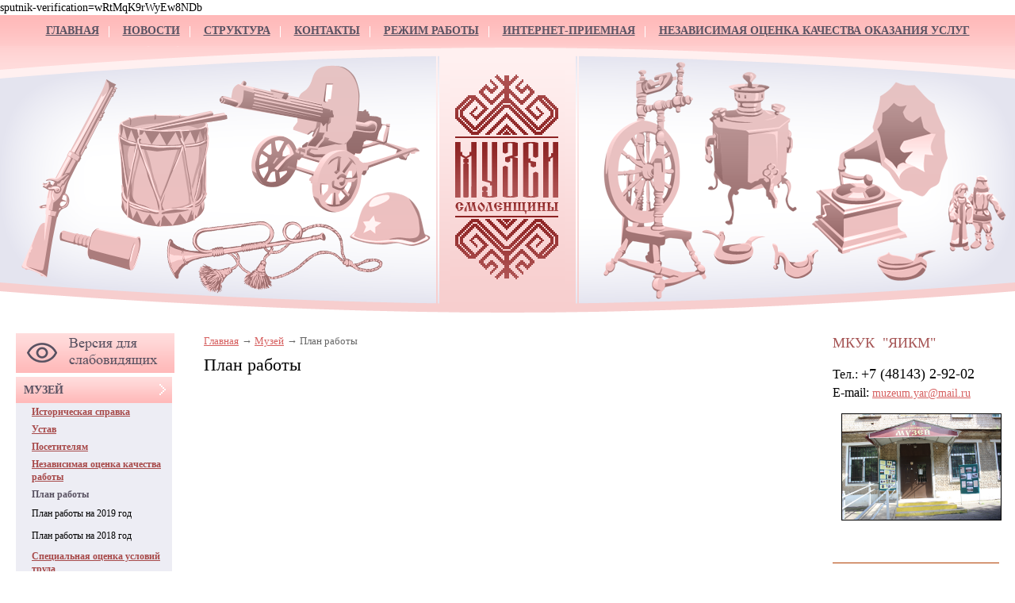

--- FILE ---
content_type: text/html;  charset=utf-8
request_url: http://yarcevo.museum67.ru/muzej-243/plan-raboty/?svSpace=2
body_size: 8243
content:
<!DOCTYPE html PUBLIC "-//W3C//DTD XHTML 1.1//EN" "http://www.w3.org/TR/xhtml11/DTD/xhtml11.dtd">
<html xmlns="http://www.w3.org/1999/xhtml" xml:lang="ru" >
    <head>
        <meta charset="utf-8"  content="text/html" />
        <title>Муниципальное бюджетное учреждение культуры «Ярцевский районный историко-краеведческий музей» - официальный сайт. План работы.  Музей.</title>
        <meta name="description" content=" Музей.. План работы. Муниципальное бюджетное учреждение культуры «Ярцевский районный историко-краеведческий музей» - официальный сайт" />
        <meta name="keywords" content="Муниципальное бюджетное учреждение культуры «Ярцевский районный историко-краеведческий музей» - официальный сайт, план работы" />
                sputnik-verification=wRtMqK9rWyEw8NDb
                        <link rel=”alternate” type=”application/rss+xml” title=”” href=”yarcevo.museum67.ru/files/rss/feed.rss” />
        <link rel="shortcut icon" href="/files/design/favicon-24.ico" type="image/png" />

                    <link rel="stylesheet" href="/skewer_build/libs/fancyBox/jquery.fancybox.css" type="text/css" media="screen, projection" />
                <link rel="stylesheet" href="/skewer_build/libs/datepicker/jquery.datepicker.css" type="text/css" media="screen, projection" />
                <link rel="stylesheet" href="/cache/css/default_default.css" type="text/css" media="screen, projection" />
        <!--[if IE 7 ]>        <link rel="stylesheet" href="/cache/css/default_ie-7.css" type="text/css" media="screen, projection" />
    <![endif]-->                            <script src="/skewer_build/libs/jquery/jquery.js" type="text/javascript" charset="utf-8"></script>
                <script src="/skewer_build/libs/fancyBox/jquery.mousewheel-3.0.6.pack.js" type="text/javascript" charset="utf-8"></script>
                <script src="/skewer_build/libs/fancyBox/jquery.fancybox.pack.js" type="text/javascript" charset="utf-8"></script>
                <script src="/skewer_build/libs/datepicker/jquery.datepicker.js" type="text/javascript" charset="utf-8"></script>
                <script src="/skewer_build/libs/datepicker/jquery.datepicker-ru.js" type="text/javascript" charset="utf-8"></script>
                <script src="/skewer_build/modules/Page/js/pageInit.js" type="text/javascript" charset="utf-8"></script>
                <script src="/skewer_build/modules/SpecMenu/js/SpecMenu.js" type="text/javascript" charset="utf-8"></script>
                <script src="/skewer_build/modules/EventsPicker/js/datepicker.js" type="text/javascript" charset="utf-8"></script>
                <script src="/skewer_build/modules/Poll/js/Poll.js" type="text/javascript" charset="utf-8"></script>
                <script src="/skewer_build/modules/Forms/js/formValidator.js" type="text/javascript" charset="utf-8"></script>
                <script src="/skewer_build/modules/Forms/js/jquery.validate.min.js" type="text/javascript" charset="utf-8"></script>
                <script src="/skewer_build/modules/Forms/js/message_ru.js" type="text/javascript" charset="utf-8"></script>
                <script src="/skewer_build/modules/Subscribe/js/Subscribe.js" type="text/javascript" charset="utf-8"></script>
                <script src="/skewer_build/modules/Menu/js/Menu.js" type="text/javascript" charset="utf-8"></script>
                <script src="/skewer_build/modules/Events/js/date.js" type="text/javascript" charset="utf-8"></script>
                <script src="/skewer_build/modules/Events/js/datepicker.js" type="text/javascript" charset="utf-8"></script>
    
        
    </head>
    <body sktag="page" class="" >
        <div class="l-container">
            <div class="container__page">
                <div class="container__content">
                    <div class="b-sppanel">
                        <div class="sppanel__wrap">
                            <div class="sppanel__item">
                                <div class="sppanel__title1">Размер шрифта:</div>
                                <a href="?svSize=1"><div class="sppanel__size1"></div></a>
                                <a href="?svSize=2"><div class="sppanel__size2"></div></a>
                                <a href="?svSize=3"><div class="sppanel__size3"></div></a>
                            </div>
                            <div class="sppanel__item">
                                <div class="sppanel__title1">Цвета сайта:</div>
                                <a href="?svColor=1"><div class="sppanel__color1"></div></a>
                                <a href="?svColor=2"><div class="sppanel__color2"></div></a>
                                <a href="?svColor=3"><div class="sppanel__color3"></div></a>
                            </div>
                            <div class="sppanel__item2">
                                <div class="sppanel__img"><a href="/?svNoimg=1"><span>Изображения:</span><ins></ins></a></div>
                                <div class="sppanel__prop">
                                    <span>Настройки:</span><ins></ins>
                                    <div class="sppanel__prop__wrap">
                                        <div class="sppanel__prop__item">
                                            <p><strong>Интервал между буквами (Кернинг):</strong></p>
                                            <p>
                                                <a href="?svSpace=1"><span class="sppanel__prop_space1 sppanel__prop_spaceon">Стандартный</span></a>
                                                <a href="?svSpace=2"><span class="sppanel__prop_space2">Средний</span></a>
                                                <a href="?svSpace=3"><span class="sppanel__prop_space3">Большой</span></a>
                                            </p>
                                        </div>
                                        <div class="sppanel__prop__item">
                                            <p><strong>Размер шрифта:</strong></p>
                                            <p>
                                                <a href="?svSize=1"><span class="sppanel__prop_size1 sppanel__prop_spaceon">14</span></a>
                                                <a href="?svSize=2"><span class="sppanel__prop_size2">20</span></a>
                                                <a href="?svSize=3"><span class="sppanel__prop_size3">28</span></a>
                                            </p>
                                        </div>
                                        <div class="sppanel__prop__item sppanel__prop__itemlast">
                                            <p><strong>Выбор цветовой схемы:</strong></p>
                                            <a href="?svColor=1"><div class="sppanel__prop__color1">Черным по белому</div></a>
                                            <a href="?svColor=3"><div class="sppanel__prop__color2">Белым по черному</div></a>
                                            <a href="?svColor=2"><div class="sppanel__prop__color3">Темно-синим по голубому</div></a>
                                        </div>
                                    </div>
                                </div>
                                <div class="sppanel__back"><a href="?cmd_version=set_full_version"><span>Обычная версия:</span><ins></ins></a></div>
                            </div>
                        </div>
                    </div>
                    <div class="b-pilot" sktag="page.head" sklayout="head">
                        <div class="b-logo " sktag="page.head.logo"><a href="/"><img src="/files/design/logo.png"></a>
                                                </div>
                        <div class="pilot__1 ">
                                                    </div>
                        <div class="pilot__2 ">
                                                    </div>                
                        <div class="pilot__3 ">
                                                    </div>
                        <div class="pilot__4 ">
                                                    </div>
                        <div class="pilot__5 ">
                                                    </div>          
                    </div>
                    <div class="b-header" sklayout="head">
    <div class="b-headsp">
        <div class="headsp__box1">
            <div class="headsp__logotext">Муниципальное бюджетное учреждение культуры «Ярцевский районный историко-краеведческий музей»</div>
            <div class="headsp__logotext2">Версия для слабовидящих</div>
            <div class="headsp__logotext3"></div>
        </div>
    </div>
    <div class="b-sevice" sktag="menu.top">
    <ul class="level-1" sktag="menu.top.level1">
                <li class="item-1"><span><a href="/"><ins></ins>Главная</a></span>
                </li>
                    <li class="item-1"><span><a href="/news/"><ins></ins>Новости</a></span>
                </li>
                    <li class="item-1"><span><a href="/struktura/"><ins></ins>Структура</a></span>
                </li>
                    <li class="item-1"><span><a href="/kontakty/"><ins></ins>Контакты</a></span>
                </li>
                    <li class="item-1"><span><a href="/rezhim-raboty/"><ins></ins>Режим работы</a></span>
                </li>
                    <li class="item-1"><span><a href="/priemnaya/"><ins></ins>Интернет-приемная</a></span>
                </li>
                    <li class="item-1 last"><span><a href="/nezavisimaya-ocenka-kachestva-ok/"><ins></ins>Независимая оценка качества оказания услуг</a></span>
                </li>
            </ul>
</div>

</div>

<div class="b-picture" sklayout="head" sktag="page.head"></div>

                    <div class="column  ">
                        <div class="column__center">
                            <div class="column__center-indent " sklayout="content">
                                <div class="b-path" sktag="menu.path">
    <ul>
            <li sktag="menu.path.a"><a href="/">Главная</a></li>
                            <li sktag="menu.path.a"><a href="/muzej-243/">Музей</a></li>
                                <li sktag="menu.path.item"><span>План работы</span></li>
                </ul>
</div>
<h1 sktag="editor.h1">План работы</h1>
                                
                                
                                
                            </div>
                        </div>

                                                <div class="column__left" sklayout="left">
                            <div class="column__left-indent">
                                                                                                            <div class="b-ssplink">
                                            <a href="?ssv">
                                                <img src="/files/3/button_light_pink.png">
                                            </a>
                                        </div>
                                                                                                    <div class="b-menu context" sktag="menu.left">
    <ul class="level-1" sktag="menu.left.level1">
                <li class="item-1 on-1"><span><a href="/muzej-243/"><ins></ins>Музей</a></span>
                    <ul class="level-2" sktag="menu.left.level2">
                                                    <li class="item-2"><a href="/muzej-243/istoricheskaya-spravka/">Историческая справка</a>
                                        </li>
                                                                    <li class="item-2"><a href="/muzej-243/ustav/">Устав</a>
                                        </li>
                                                                    <li class="item-2"><a href="/muzej-243/posetitelyam/">Посетителям</a>
                                        </li>
                                                                    <li class="item-2"><a href="/muzej-243/dokumenty/">Независимая оценка качества работы</a>
                                        </li>
                                                                    <li class="item-2 on-2"><a href="/muzej-243/plan-raboty/">План работы</a>
                                            <ul class="level-3" sktag="menu.left.level3">
                                                                    
                            <li class="item-3"><a href="/muzej-243/plan-raboty/plan-raboty-na-2019/">План работы на 2019 год</a></li>                    
                                                                                            
                            <li class="item-3"><a href="/muzej-243/plan-raboty/plan-raboty-2018-god/">План работы на  2018 год</a></li>                    
                                                                        </ul>                    
                                        </li>
                                                                    <li class="item-2"><a href="/muzej-243/specialnaya-ocenka-uslovij-truda/">Специальная оценка условий труда</a>
                                        </li>
                                            </ul>
                    </li>
                    <li class="item-1"><span><a href="/ekspoziciya/"><ins></ins>Экспозиция</a></span>
                </li>
                    <li class="item-1"><span><a href="/vystavki/"><ins></ins>Выставки</a></span>
                </li>
                    <li class="item-1"><span><a href="/fondy/"><ins></ins>Фонды</a></span>
                </li>
                    <li class="item-1"><span><a href="/uslugi/"><ins></ins>Услуги</a></span>
                </li>
                    <li class="item-1"><span><a href="/fotogalereya/"><ins></ins>Фотогалерея</a></span>
                </li>
                    <li class="item-1"><span><a href="/otzyvy/"><ins></ins>Книга отзывов</a></span>
                </li>
                    <li class="item-1"><span><a href="/uchetnaya-politika/"><ins></ins>Учетная политика</a></span>
                </li>
                    <li class="item-1"><span><a href="/prezentacii/"><ins></ins>Презентации</a></span>
                </li>
            </ul>
</div>
<div class="b-search" sktag="modules.search">
    <form method="GET" class="js-search" action="/search/">
        <button type="submit"></button>
        <div class="search_inputbox"><div><input value="" name="search_text" id="search_text" /></div></div>
    </form>
</div>
<div class="b-bannerleft" sklabel="bannerLeft">
    <p>
	<a href="http://www.admin-smolensk.ru/"><img alt="" src="/files/267/11.jpg" style="width: 200px; height: 59px;" /></a></p>
<p>
	<a href="http://kultura.admin-smolensk.ru/"><img alt="Департамент Смоленской области по культуре и туризму" src="/files/267/banner.jpg" style="width: 200px; height: 108px;" /></a></p>
<p>
	<a href="http://www.nasledie-smolensk.ru/" target="_blank"><img alt="Культурное наследие земли Смоленской" src="/files/78/nasled.png" style="width: 200px; height: 108px;" /></a></p>
<p>
	<a href="http://www.smolensk-museum.ru" target="_blank"><img alt="Администрация Смоленской области" src="/files/267/bezymyannyj.jpg" style="width: 139px; height: 108px; margin-top: 10px; margin-bottom: 10px;" /></a></p>
<p>
	<img alt="" src="/files/267/images.jpg" style="width: 130px; height: 80px;" />&nbsp; &nbsp;<img alt="" src="/files/267/lnjvxdvxtzc.jpg" style="width: 50px; height: 50px;" /></p>
<p>
	<span style="color:#0000ff;">http://</span><a href="http://bus.gov.ru/pub/independentRating/list"><span style="color:#0000ff;">bus.gov.ru/pub/independentRating/list</span></a></p>
<p>
	<span style="color:#0000ff;"><img alt="" src="/files/267/orig.png" style="width: 200px; height: 140px;" /></span></p>
<p>
	<span style="color:#0000ff;"><img alt="" src="/files/267/i-3.jpg" style="width: 200px; height: 173px; margin: 1px;" /></span></p>
<p align="center">
	<strong>КОРЬ: ПАМЯТКА ДЛЯ НАСЕЛЕНИЯ</strong></p>
<ul>
	<li>
		<strong>Корь</strong> &ndash; вирусная инфекция, для которой характерна очень высокая восприимчивость. Если человек не был привит от этой инфекции, то после контакта с больным заражение происходит практически в 100% случаев. Вирус кори отличается очень высокой летучестью.</li>
	<li>
		Период от контакта с больным корью и до проявления первых признаков болезни (инкубационный период) длится от 7 до 14 дней. <strong>В этот период больной становится источником заражения для окружающих!!!</strong></li>
	<li>
		Заболевание начинается с выраженной <strong>головной боли, слабости, повышения температуры до 40 градусов С</strong>. Чуть позднее к этим симптомам присоединяются <strong>насморк, кашель и практически полное отсутствие аппетита</strong>. Очень характерно для кори <strong>появление конъюнктивита</strong>, которое проявляется светобоязнью, слезотечением, резким покраснением глаз, а в последующем &ndash; появлением гнойного отделяемого. Эти симптомы продолжаются от 2 до 4 дней</li>
	<li>
		На 4-й день заболевания появляется <strong>сыпь</strong>, которая выглядит как мелкие красные пятнышки различных размеров со склонностью к слиянию. Сыпь возникает на лице и голове (особенно характерно ее появление за ушами) и распространяется по всему телу на протяжении 3-4 дней. Для кори очень характерно то, что сыпь оставляет после себя пигментацию (темные пятнышки, сохраняющиеся несколько дней), которая исчезает в той же последовательности, как появлялась сыпь.</li>
	<li>
		При заболевании корью могут возникать довольно серьезные осложнения: воспаление легких (пневмония), воспаление среднего уха (отит), энцефалит (воспаление мозга).</li>
	<li>
		После кори развивается стойкий пожизненный иммунитет. Все переболевшие корью становятся невосприимчивы к этой инфекции.</li>
	<li>
		Единственной надежной защитой от этого заболевания является <strong>вакцинация</strong> против кори, которая включена в Национальный календарь профилактических прививок.</li>
	<li>
		Лица (дети и взрослые) не привитые от кори, не болевшие и не имеющие сведений о прививках, в случаи возникновения заболевания в коллективе, (ДДУ, школа, ВУЗ и т.д.) в него не допускаются!!!</li>
</ul>
<p>
	<img alt="" src="/files/267/kor.jpg" style="width: 200px; height: 347px;" /></p>
<p>
	<img alt="" src="/files/267/18-maya-200x200_logo2x-1-.jpg" style="width: 150px; height: 150px; margin: 1px;" /></p>
<p>
	<img alt="" src="/files/267/18-maya-240x400-baner2x-2.jpg" style="width: 150px; height: 90px; margin: 1px;" /></p>
<p>
	&nbsp;</p>
<p>
	&nbsp;</p>

</div>
                            </div>
                        </div>
                                                                        <div class="column__right" sklayout="right">
                            <div class="column__right-indent">
                                <div class="b-bannerright" sklabel="bannerRight">
    <h2>
	МКУК&nbsp; &quot;ЯИКМ&quot;</h2>
<p>
	<span style="font-size:18px;"><span style="font-size:16px;">Тел.: </span>+7 (48143) 2-92-02</span><br />
	<span style="font-size:16px;">E-mail:</span> <a href="mailto:yarcevobassein@mail.ru">muzeum.yar@mail.ru</a></p>
<p>
	<img alt="" src="/files/267/img_4103.jpg" style="width: 200px; height: 133px; border-width: 1px; border-style: solid; margin: 1px 11px;" /></p>
<p>
	&nbsp;</p>
<hr color="#b13e00" size="1" />

</div>
<div class="b-bannerright" sklabel="bannerRight">
    <p style="margin: 0px; padding: 0px 0px 1em; font-size: 14px; font-family: Tahoma;">
	<a href="https://vmuzey.com/museum/mkuk-yarcevskiy-istoriko-kraevedcheskiy-muzey"><img alt="" src="/files/267/eb62553d995fe520c6ef06c15.png" style="width: 200px; height: 87px; border-width: 1px; border-style: solid; margin-top: 10px; margin-bottom: 10px; float: left;" /></a></p>
<div style="color: rgb(44, 45, 46); font-family: Arial, Tahoma, Verdana, sans-serif; font-size: 15px; text-align: center;">
	<span style="font-size: 14px;"><strong>Пушкинская карта</strong></span></div>

</div>
<div class="b-bannerright" sklabel="bannerRight">
    <p style="text-align: center;">
	<img alt="" src="/files/267/bokoovhqhwm.jpg" style="width: 200px; height: 190px; border-width: 11px; border-style: solid; margin: 11px 1px; float: left;" /><br />
	<span style="font-size:14px;"><span style="color:#b22222;"><strong>Уважаемые посетители!</strong></span></span></p>
<p style="text-align: center;">
	<span style="font-size:14px;">Просим вас оценить работу нашей организации, пройдя по ссылке:&nbsp;<a href="https://forms.mkrf.ru/e/2579/xTPLeBU7/?ap_orgcode=122829">https://forms.mkrf.ru/e/2579/xTPLeBU7/?ap_orgcode=122829</a></span></p>
<p style="text-align: center;">
	<span style="font-size:14px;">или по указаному QR-коду</span></p>

</div>
<div class="b-bannerright" sklabel="bannerRight">
    <p>
	<a href="https://kultura.admin-smolensk.ru/zemskij-rabotnik-kultury/.">https://kultura.admin-smolensk.ru/zemskij-rabotnik-kultury/.</a></p>
<p>
	<strong>Земский работник культуры</strong></p>

</div>
<div class="b-bannerright" sklabel="bannerRight">
    <p>
	&nbsp;</p>
<p>
	<a href="https://xn--80aabtwbbuhbiqdxddn.xn--p1ai/"><img alt="" src="/files/267/photo_2023-05-24_10-49-42.jpg" style="font-size: 14px; text-align: center; width: 200px; height: 134px; float: left;" /></a></p>

</div>
<div class="b-bannerright" sklabel="bannerRight">
    <p>
	<a href="/otzyvy/"><img alt="" src="/files/267/bezymyannyj1.jpg" style="width: 200px; height: 200px; margin-top: 10px; margin-bottom: 10px;" /></a></p>

</div>
<div class="b-bannerright" sklabel="bannerRight">
    <p style="text-align: center;">
	<span style="font-size:16px;"><span style="color:#b22222;"><strong>Объявление</strong></span></span></p>
<p style="text-align: center;">
	<span style="font-size:14px;"><span style="color:#000000;">В Ярцевском историко - краеведческом музее предусмотрено бесплатное посещение для лиц, </span></span></p>
<p style="text-align: center;">
	<span style="font-size:14px;"><span style="color:#000000;">сопровождающих организованные группы детей.</span></span></p>
<p style="text-align: center;">
	&nbsp;</p>

</div>
<div class="b-bannerright" sklabel="bannerRight">
    <p>
	<img alt="" src="/files/267/f9c57379cd365f3266f1e6c08.jpg" style="width: 200px; height: 200px; float: left;" /></p>

</div>
<div class="b-bannerright" sklabel="bannerRight">
    <p>
	<a href="https://дом-госуслуги.рф/"><img alt="" src="/files/267/250x250.jpg" style="width: 250px; height: 250px;" /></a></p>

</div>

                            </div>
                        </div>
                                                <div class="column__center-bg">
                            <div class="column__center-inside"></div>
                        </div>
                                                <div class="column__left-bg">
                            <div class="column__left-inside"></div>
                        </div>
                                                                        <div class="column__right-bg">
                            <div class="column__right-inside"></div>
                        </div>
                                            </div>
                    <div class="l-footerbox" sktag="page.footer">
                        <div class="footerbox__wrapper">
                            
                            <div class="l-grid">
                                <div class="grid__item1">
                                                                        <p>
	<ya-tr-span data-index="147-0" data-translation="© Муниципальное казенное учреждение культуры «Ярцевский историко-краеведческий музей», 2026" data-type="trSpan" data-value="© Муниципальное казенное учреждение культуры «Ярцевский историко-краеведческий музей», 2026"><font style="vertical-align: inherit;"><font style="vertical-align: inherit;">&copy; Муниципальное казенное учреждение культуры &laquo;Ярцевский историко-краеведческий музей&raquo;, [Год]</font></font></ya-tr-span>&nbsp; &nbsp; &nbsp; &nbsp; &nbsp; &nbsp; &nbsp; &nbsp; &nbsp; &nbsp; &nbsp; &nbsp; &nbsp; &nbsp; &nbsp; &nbsp; &nbsp; &nbsp; &nbsp; &nbsp; &nbsp; &nbsp; &nbsp; &nbsp; &nbsp; &nbsp; &nbsp; &nbsp; &nbsp; &nbsp; &nbsp; &nbsp; &nbsp; &nbsp; &nbsp; &nbsp; &nbsp; &nbsp; &nbsp; &nbsp; &nbsp; &nbsp; &nbsp; &nbsp; &nbsp; &nbsp; &nbsp; &nbsp; &nbsp; &nbsp; &nbsp; &nbsp; &nbsp; &nbsp; &nbsp; &nbsp; &nbsp; &nbsp; &nbsp; &nbsp; &nbsp; &nbsp; &nbsp; &nbsp; &nbsp; &nbsp; &nbsp; &nbsp; &nbsp; &nbsp; &nbsp; &nbsp;&nbsp;</p>
<p>
	&nbsp;</p>
<p>
	&nbsp;</p>
<p>
	&nbsp;</p>
<p>
	&nbsp;</p>
<p>
	&nbsp;</p>
<p>
	&nbsp;</p>
<p>
	&nbsp;</p>
<p>
	&nbsp;</p>
<p>
	&nbsp;</p>
<p>
	&nbsp;</p>
<p>
	&nbsp;</p>
<p>
	&nbsp;</p>
<p>
	&nbsp;</p>
<p>
	&nbsp;</p>
<p>
	&nbsp;</p>
<p>
	&nbsp;</p>
<p>
	&nbsp;</p>
<p>
	&nbsp;</p>
<p>
	&nbsp;</p>
<p>
	&nbsp;</p>
<p>
	&nbsp;</p>
<p>
	&nbsp;</p>
<p>
	&nbsp;</p>
<p>
	&nbsp;</p>
<p>
	&nbsp;</p>
<p>
	&nbsp;</p>
<p>
	&nbsp;</p>
<p>
	&nbsp;</p>
<p>
	&nbsp;</p>
<p>
	&nbsp;</p>
<p>
	&nbsp;</p>
<p>
	&nbsp;</p>
<p>
	&nbsp;</p>
<p>
	&nbsp;</p>
<p>
	&nbsp;</p>
<p>
	&nbsp;</p>
<p>
	&nbsp;</p>
<p>
	&nbsp;</p>
<p>
	&nbsp;</p>
<p>
	&nbsp;</p>
<p>
	&nbsp;</p>
<p>
	&nbsp;</p>
<p>
	&nbsp;</p>
<p>
	&nbsp;</p>
<p>
	&nbsp;</p>
<p>
	&nbsp;</p>
<p>
	&nbsp;</p>
<p>
	&nbsp;</p>
<p>
	&nbsp;</p>
<p>
	&nbsp;</p>
<p>
	&nbsp;</p>
<p>
	&nbsp;</p>
<p>
	&nbsp;</p>
<p>
	&nbsp;</p>
<p>
	&nbsp;</p>
<p>
	&nbsp;</p>
<p>
	&nbsp;</p>
<p>
	&nbsp;</p>
<p>
	&nbsp;</p>
<p>
	&nbsp;</p>
<p>
	&nbsp;</p>
<p>
	&nbsp;</p>
<p>
	&nbsp;</p>
<p>
	&nbsp;</p>
<p>
	&nbsp;</p>
<p>
	&nbsp;</p>
<p>
	&nbsp;</p>
<p>
	&nbsp;</p>
<p>
	&nbsp;</p>
<p>
	&nbsp;</p>
<p>
	&nbsp;</p>
<p>
	&nbsp;</p>
<p>
	<meta content="ba92ea3efb15a296a42b12c894a5a5cb" name="proculture-verification" />
</p>

                                    <p>
	Web-canape &mdash; <a href="http://www.web-canape.ru/">создание сайтов</a> и <a href="http://www.web-canape.ru/seo/">продвижение</a></p>
                                </div>
                                <div class="grid__item2">
                                                                        <div class="b-counter">
                                        <noindex><!-- Yandex.Metrika counter -->
<script type="text/javascript" >
   (function(m,e,t,r,i,k,a){m[i]=m[i]||function(){(m[i].a=m[i].a||[]).push(arguments)};
   m[i].l=1*new Date();
   for (var j = 0; j < document.scripts.length; j++) {if (document.scripts[j].src === r) { return; }}
   k=e.createElement(t),a=e.getElementsByTagName(t)[0],k.async=1,k.src=r,a.parentNode.insertBefore(k,a)})
   (window, document, "script", "https://mc.yandex.ru/metrika/tag.js", "ym");

   ym(102139661, "init", {
        clickmap:true,
        trackLinks:true,
        accurateTrackBounce:true
   });
</script>
<noscript><div><img src="https://mc.yandex.ru/watch/102139661" style="position:absolute; left:-9999px;" alt="" /></div></noscript>
<!-- /Yandex.Metrika counter --></noindex>
                                    </div>
                                </div>
                                <div class="grid__item3">
                                                                        <p style="text-align: right;">
            <a href="/" class=""><ins></ins>Главная</a> |            <a href="/sitemap/" class=""><ins></ins>Карта сайта</a> |            <a href="/priemnaya/" class=""><ins></ins>Интернет-приемная</a>    </p>
                                    <p style="text-align: right;">
	<ya-tr-span data-index="58-0" data-translation="Адрес: 215800, Смоленская область, г." data-type="trSpan" data-value="Адрес: 215800, Смоленская область, г."><font style="vertical-align: inherit;"><font style="vertical-align: inherit;">Адрес: 215800, Смоленская область, г.&nbsp;</font></font></ya-tr-span><ya-tr-span data-index="59-0" data-translation="Ярцево, ул." data-type="trSpan" data-value="Ярцево, ул."><font style="vertical-align: inherit;"><font style="vertical-align: inherit;">Ярцево, ул.</font></font></ya-tr-span><ya-tr-span data-index="60-0" data-translation="М." data-type="trSpan" data-value="М."><font style="vertical-align: inherit;"><font style="vertical-align: inherit;">М.</font></font></ya-tr-span><ya-tr-span data-index="61-0" data-translation="Горького, д." data-type="trSpan" data-value="Горького, д."><font style="vertical-align: inherit;"><font style="vertical-align: inherit;">Горького, д.</font></font></ya-tr-span><ya-tr-span data-index="40-4" data-translation="11/1" data-type="trSpan" data-value="11/1"><font style="vertical-align: inherit;"><font style="vertical-align: inherit;">11/1</font></font></ya-tr-span><br />
	<ya-tr-span data-index="62-0" data-translation="Телефон: +7 (48143)2-92-02" data-type="trSpan" data-value="Телефон: +7 (48143)2-92-02"><font style="vertical-align: inherit;"><font style="vertical-align: inherit;">Телефон: +7 (48143)2-92-02</font></font></ya-tr-span><br />
	<ya-tr-span data-index="63-0" data-translation="Электронная почта: " data-type="trSpan" data-value="E-mail: "><font style="vertical-align: inherit;"><font style="vertical-align: inherit;">Электронная почта:</font></font></ya-tr-span><a href="mailto:yarcevobassein@mail.ru"><ya-tr-span data-index="64-0" data-translation="muzeum.yar@mail.ru" data-type="trSpan" data-value="muzeum.yar@mail.ru"><font style="vertical-align: inherit;"><font style="vertical-align: inherit;">muzeum.yar@mail.ru</font></font></ya-tr-span></a></p>
<p style="text-align: right;">
	&nbsp;</p>

                                </div>
                                <div class="grid__item4">
                                                                    </div>
                            </div>
                            
                        </div>
                        <div class="footerbox__left"></div>
                        <div class="footerbox__right"></div>
                    </div>
                </div>
            </div>
            <div class="container__opera">
                <div class="container__field">
                    <div class="container__wrapper">
                        <div class="container__left"></div>
                        <div class="container__right"></div>
                    </div>
                </div>
            </div>
        </div>
    </body>
</html>



--- FILE ---
content_type: text/css
request_url: http://yarcevo.museum67.ru/cache/css/default_default.css
body_size: 41609
content:

html, body {
    height: 100%;
}
body {
    color: #000;
    font-family: Tahoma;
    font-size: 14px;
    line-height: 1.4;
    margin: 0;
    position: relative;
    z-index: 0;
}
h1 {
    margin: 0 0 0.5em 0;
    font-family: Tahoma;
    font-size: 22px;
    font-style: normal;
    font-weight: normal;
    text-decoration: none;
    color: #000000;
}
h2 {
    color: #a65555;
    font-family: Tahoma;
    font-size: 18px;
    font-style: normal;
    font-weight: normal;
    margin: 0 0 0.5em;
    text-decoration: none;
}
h3 {
    color: #000;
    font-family: Tahoma;
    font-size: 16px;
    font-style: normal;
    font-weight: normal;
    margin: 0 0 0.5em;
    text-decoration: none;
}
a {
    color: #d66060;
}
a:visited {
    color: #d66060;
}
a:hover, a:active {
    color: #d66060;
}
img {
    border: 0 none;
}
.g-clear {
    clear: both;
}
.g-body_print {
    background: #fff; 
}
.g-ramaborder:hover {
    margin: -1px;
    border: 1px red dashed;
}
/*------------------------*/
.container__field, .container__page, .l-container {
    min-width: 980px;
    width: 100%;
}
.l-container {
    overflow: hidden;
    position: absolute;
    background: url("") repeat-y scroll 50% 0 #cbcbd5;
}
.container__field, .container__page {
    left: 50%;
    max-width: 1280px;
    position: relative;
    top: 0;
}
.container__page {
    z-index: 1;
}
.container__wrapper, .container__content {
    left: -50%;
    position: relative;
    width: 100%;
}
.container__content {
    background-color: #fff;
}
.container__opera {
    left: 0;
    overflow: hidden;
    top: 0;
    width: 100%;
}
.container__right, .container__left, .container__wrapper, .container__field, .container__opera {
    height: 100%;
    position: absolute;
}
.container__right, .container__left {
    width: 1000px;
}
.container__left {
    top: 0;
    bottom: 0;
    background: url("/files/design/left.png") repeat-y scroll 100% 0 transparent;
    left: -1000px;
    height: auto;
}
.container__right {
    top: 0;
    bottom: 0;
    background: url("/files/design/right.png") repeat-y scroll 0 0 transparent;
    margin-left: 100%;
    height: auto;
}
    /*------------------------*/
    .l-container_footer {
        margin-top: -80px;
        min-height: 0;
        z-index: 10;
    }
    .l-container_footer .container__page {
        padding-bottom: 0;
    }
    .l-container_footer .container__content {
        background: none repeat scroll 0 0 #A1A1A1;
        color: #D5D2CA;
        height: 80px;
    }
/*------------------------*/
.l-footerbox {
    position: relative;
}
.l-footerbox .footerbox__wrapper {
    padding-top: 3px;
    background: #f7d0d0 url("") left top scroll repeat-x;
    z-index: 1;
}
.l-footerbox .footerbox__left {
    background: transparent url("") right top repeat-x ;
    width: 100%;
    position: absolute;
    top: 0;
    bottom: 0;
    left: -100%;
    z-index: 0;
}
.l-footerbox .footerbox__right {
    background: transparent url("") left top repeat-x;
    width: 100%;
    position: absolute;
    top: 0;
    bottom: 0;
    right: -100%;
    z-index: 0;
}
    /*------------------------*/
    .l-footerbox__print .footerbox__wrapper {
        background: none;
    }
/*------------------------*/
.l-grid {
    width: 100%;
    height: 110px;
    position: relative;
    color: #000000;
    font-size: 11px;
}
.l-grid a {
    color: #aa4d4d;
}
.l-grid .grid__item1 {
    position: absolute;
    left: 21px;
    top: 3px;
    width: 370px;
    height: 64px;
}

.l-grid .grid__item2 {
    position: absolute;
    left: 400px;
    top: 20px;
    width: 280px;
    height: 64px;
}

.l-grid .grid__item3 {
    position: absolute;
    right: 13px;
    top: 3px;
    width: 233px;
    height: 64px;
}

.l-grid .grid__item4 {
    position: absolute;
    left: 683px;
    top: 20px;
    width: 220px;
    height: 64px;
}
    
    /*------------------------*/
    body.l-grid {
        color: #000000;
        background-color: #f7d0d0;
        font-size: 11px;
    }
    body.l-grid a {
        color: #aa4d4d;
    }
/*------------------------*/
.b-counter {
    position: relative;
    width: 100%;
    min-height: 10px;
}
.b-counter:after {
    content: "";
    clear: both;
    display: block;
    font-size: 0;
}
.b-counter .counter__item {
    margin-right: 5px;
    margin-bottom: 10px;
    float: left;
    display: block;
}
.b-counter .counter__item * {
    margin: 0;
    padding: 0;
}
/*------------------------*/
.b-input {
    padding: 0 6px 0 0;
}
.b-input input {
    font-family: tahoma;
    left: 6px;
    margin-left: -6px;
    position: relative;
    width: 100%;
}
/*------------------------*/
.b-search {
    padding-bottom: 1.5em;
}
.b-search input {
    padding: 0;
    vertical-align: middle;
    border: 1px solid #c0c0c0;
    color: #515151;
    width: 100%;
    height: 18px;
}
.b-search button {
    margin: 0;
    margin-left: 10px;
    padding: 0;
    border: 0;
    float: right;
    background: url(/files/design/sea.png) 0 0 no-repeat;
    width: 34px;
    height: 20px;
    cursor: pointer;
}
.b-search .search_inputbox {
    overflow: hidden;
}
.b-search .search_inputbox div {
    margin-right: 2px; 
}
.b-search_page {
    padding: 0;
}
.b-search_page input {
    font-size: 1.21em;
}
    /*------------------------*/
    .b-search_big input {
        width: 250px;
    }
    .b-search_big button {
        float: left;
    }
/*------------------------*/
.b-tape {
    position: relative;
    width: 100%;
}
.b-tape p, .b-tape h3 {
    font-weight: normal;
    margin: 0;
}
.b-tape h3 {
    font-size: 0.86em;
    font-weight: bold;
    margin-bottom: 0.6em;
}
.b-tape p {
    font-size: 0.79em;
}
/*------------------------*/
.b-banner {
    margin: 0 auto;
    overflow: hidden;
    position: relative;
    text-align: center;
    width: 100%;
}
.b-banner img {
    border: 0 none;
    vertical-align: top;
}
.b-banner .banner__item {
    position: absolute;
    top: 0;
    left: 0;
    right: 0;
    text-align: left;
}
.b-banner .banner__text1 {
    width: 200px;
    height: 100px;
    position: absolute;
    top: 20px;
    left: 30px;
    z-index: 10;
}
.b-banner .banner__text2 {
    width: 200px;
    height: 100px;
    position: absolute;
    top: 140px;
    left: 30px;
    z-index: 10;
}
.b-banner .banner__text3 {
    width: 200px;
    height: 100px;
    position: absolute;
    top: 20px;
    right: 30px;
    z-index: 10;
}
.b-banner .banner__text4 {
    width: 200px;
    height: 100px;
    position: absolute;
    top: 140px;
    right: 30px;
    z-index: 10;
}
/*------------------------*/
.b-header {
    position: relative;
}
.b-header p {
    margin: 0;
}
/*------------------------*/
.b-upper-logo {
    position: absolute;
    top: 10px;
    left: 30px;
    z-index: 5;
}
/*------------------------*/







/*---------------2-ый уровень--------------------*/




.b-sevice {
    padding: 0 0 0 0;
    background: #979ba2 url("/files/design/up.png") repeat-x scroll  ;
    z-index: 1;
    text-align: center;
    font-size: 0;
}
.b-sevice:after,
.b-sevice ul:after {
    clear: both;
    content: "";
    display: block;
}
.b-sevice ul {
    margin: 0;
    padding: 0;
    list-style: none;
    display: inline-block;
    font-size: [page.size];
}
.b-sevice li { 
    margin: 0;
    padding: 10px 15px 10px 15px;
    display: block;
    float: left;
    position: relative;
    background: transparent url("") repeat-x scroll left bottom; 
}
.b-sevice a:link,
.b-sevice a:active,
.b-sevice a:visited,
.b-sevice a:hover {
    font-family: Tahoma;
    font-size: 14px;
    font-weight: bold;
    font-style: normal;
    text-decoration: underline;
    text-transform: uppercase;
    color: #595262;
}
.b-sevice ins {
    background: url("/files/design/raz.png") no-repeat scroll 50% 50% transparent;
    height: 15px;
    width: 1px;
    overflow: hidden;
    position: absolute;
    right: 2px;
    top: 13px;
}
.b-sevice li.on-1 { 
    padding: 10px 15px 10px 15px;
    background: transparent url("") repeat-x scroll left bottom; 
}
.b-sevice .on-1 a, 
.b-sevice .on-1 a:visited, 
.b-sevice .on-1 a:hover, 
.b-sevice .on-1 a:active {
    font-family: Tahoma;
    font-size: 14px;
    font-weight: bold;
    font-style: normal;
    text-decoration: none;
    text-transform: uppercase;
    color: #ae5252;
}
.b-sevice .on-1 ins {
    background: url("/files/design/raz.png") no-repeat scroll 50% 50% transparent;
    height: 15px;
    width: 1px;
    overflow: hidden;
    position: absolute;
    right: 2px;
    top: 13px;
}
.b-sevice .last ins {
    display: none;
}
.b-sevice ul ul {
    display: none;
    position: absolute;
    top: 100%;
    left: 0;
    z-index: 35;
    width: 170px;
    overflow: hidden;
}
.b-sevice ul li:hover ul {
    display: block;
}
.b-sevice li.item-2 { 
    margin: 0;
    display: block;
    text-align: left;
    width: 100%;
    padding: 10px 8px 10px 15px;
    background: #979ba2 url("") repeat-x scroll left bottom; 
}
.b-sevice li.item-2 a:link,
.b-sevice li.item-2 a:active,
.b-sevice li.item-2 a:visited,
.b-sevice li.item-2 a:hover {
    font-family: Tahoma;
    font-size: 11px;
    font-weight: bold;
    font-style: normal;
    text-decoration: none;
    text-transform: normal;
    color: #ffffff;
}
.b-sevice li.on-2 { 
    margin: 0;
    padding: 10px 8px 10px 15px;
    background: #979ba2 url("") repeat-x scroll left top; 
}
.b-sevice li.on-2 a:link,
.b-sevice li.on-2 a:active,
.b-sevice li.on-2 a:visited,
.b-sevice li.on-2 a:hover {
    font-family: Tahoma;
    font-size: 11px;
    font-weight: bold;
    font-style: normal;
    text-decoration: underline;
    text-transform: normal;
    color: #ffffff;
}
.b-sevice li.last2  {
    background-image: none;
}
/*------------------------*/

.b-picture {
    position: relative;
    text-align: center;
    overflow: hidden;
    background: transparent url("/files/design/header.png") repeat-x scroll left bottom;
    height: 342px;
}
    /*------------------------*/
    body.b-picture {
        position: relative;
        text-align: left;
        overflow: hidden;
        background: transparent;
        height: [page.head.height];
    }
/*------------------------*/
.b-logo {
    left: 569px;
    top: 68px;
    position: absolute;
    z-index: 9;
}
.b-logoprint a:link,
.b-logoprint a:active,
.b-logoprint a:visited,
.b-logoprint a:hover {
    text-decoration: none;
}
/*------------------------*/







/*---------------2-ый уровень--------------------*/





/*---------------3-ый уровень--------------------*/





.b-menu {
    margin-bottom: 1.5em;
    padding: 0 0 0 0;
    background:  url("") no-repeat scroll  ;
    position: relative;
    text-align: left;
}
.b-menu ul {
    list-style: none outside none;
    margin: 0;
    padding: 0;
    position: relative;
}
.b-menu li {
    margin: 0;
    position: relative;
}
.b-menu a:link,
.b-menu a:active,
.b-menu a:visited,
.b-menu a:hover {
    font-family: Tahoma;
    font-size: 14px;
    font-weight: bold;
    font-style: normal;
    text-decoration: none;
    text-transform: uppercase;
    color: #595262;
}
.b-menu .level-1 {}
.b-menu .item-1 span {
    background: transparent url("/files/design/razzzz.png") repeat-x scroll left bottom;
    display: block;
    padding: 7px 32px 7px 10px;
}

.b-menu .item-1 ins {
    background: url("/files/design/marek.png") no-repeat scroll 50% 50% transparent;
    height: 17px;
    width: 20px;
    overflow: hidden;
    position: absolute;
    right: 2px;
    top: 6px;
}

.b-menu .on-1 span {
    background: #ffdcdc url("/files/design/videl.png") repeat-x scroll left bottom;
    padding: 7px 32px 7px 10px;

}
.b-menu .on-1 a, .b-menu .on-1 a:visited, .b-menu .on-1 a:hover, .b-menu .on-1 a:active {
    font-family: Tahoma;
    font-size: 14px;
    font-weight: bold;
    font-style: normal;
    text-decoration: none;
    text-transform: uppercase;
    color: #595262;
}
.b-menu .on-1 ins {
    background: url("/files/design/b1.png") no-repeat scroll 50% 50% transparent;
    height: 17px;
    width: 20px;
    overflow: hidden;
    position: absolute;
    right: 2px;
    top: 7px;
}
.b-menu .level-2 {}

.b-menu .item-2 {
    background: #ededf4 url("") repeat-x scroll left top;
}
.b-menu .item-2 a:link,
.b-menu .item-2 a:active,
.b-menu .item-2 a:visited,
.b-menu .item-2 a:hover {
    padding: 3px 10px 3px 20px;
    font-family: Tahoma;
    font-size: 12px;
    font-weight: bold;
    font-style: normal;
    text-decoration: underline;
    text-transform: none;
    color: #a74949;
    display: block;
}

.b-menu .on-2 a:link,
.b-menu .on-2 a:active,
.b-menu .on-2 a:visited,
.b-menu .on-2 a:hover {
    padding: 3px 10px 3px 20px;
    font-family: Tahoma;
    font-size: 12px;
    font-weight: bold;
    font-style: normal;
    text-decoration: none;
    text-transform: none;
    color: #595262;
    display: block;
}

.b-menu .on-2 {
    background: #ededf4 url("") repeat-x scroll left top;
}

.b-menu .level-3 {}
.b-menu .item-3 {
    background: transparent url("") repeat-x scroll left top;
}
.b-menu .item-3 a:link,
.b-menu .item-3 a:active,
.b-menu .item-3 a:visited,
.b-menu .item-3 a:hover {
    padding: 0.4em 10px 0.6em 20px;
    font-family: Tahoma;
    font-size: 12px;
    font-weight: normal;
    font-style: normal;
    text-decoration: none;
    text-transform: normal;
    color: #000000;
    display: block;
}

.b-menu .on-3 a:link,
.b-menu .on-3 a:active,
.b-menu .on-3 a:visited,
.b-menu .on-3 a:hover {
    padding: 0.4em 10px 0.6em 20px;
    font-family: Tahoma;
    font-size: 12px;
    font-weight: normal;
    font-style: normal;
    text-decoration: underline;
    text-transform: normal;
    color: #000000;
    display: block;
}

.b-menu .on-3 {
    background: transparent url("") repeat-x scroll left top;
}
/*------------------------*/
.b-special {
    position: relative;
}
.b-special h2 {}
.b-special h3 {
    color: #000000;
    font-size: 0.93em;
    font-weight: bold;
    margin: 0 0 0.3em;
    padding: 0 10px;
}
.b-special p {
    margin: 0;
    padding: 0 0 1em 0;
}
.b-special ul {
    list-style: none outside none;
    margin: 0;
    padding: 0;
}
.b-special li {
    margin: 0 0 2em;
}
.b-special div {
    margin: 0 0 0.6em;
    position: relative;
}
.b-special img {
    border: 0 none;
    vertical-align: top;
}
.b-special a, .b-special a:visited {}
.b-special a:hover, .b-special a:active {}
/*------------------------*/


.b-news {
    margin-bottom: 2em;
    padding: 0;
    position: relative;
}
.b-news dl {
    margin: 0 0 2em 0;
    padding: 0 0 0.2em;
    position: relative;
    background: transparent url("/files/design/plaska-menu.jpg") repeat-x scroll left bottom;
}

.b-news dt {
    margin: 0 0 0.5em 0;
    padding-left: 0;
    background: transparent url("/skewer_build/modules/Page/images/empty.gif") 0 5px no-repeat;
}
.b-news .news__date {
    font-family: Tahoma;
    font-size: 11px;
    font-weight: bold;
    font-style: normal;
    text-decoration: none;
    text-transform: normal;
    color: #a78a65;
}
.b-news dd {
    margin: 0;
    padding: 0;
}
.b-news a.news-title, .b-news a.news-title:visited {
    font-family: Tahoma;
    font-size: 14px;
    font-weight: bold;
    font-style: normal;
    text-decoration: underline;
    text-transform: normal;
    color: #b00700;
}
.b-news a.news-title:hover, .b-news a.news-title:active {
    font-family: Tahoma;
    font-size: 14px;
    font-weight: bold;
    font-style: normal;
    text-decoration: none;
    text-transform: normal;
    color: #b00700;
}
.b-news .news_detail_back {
    margin: 1.5em 0;
}
.b-news .news__avtor {
    color: #666666;
    font-family: Tahoma;
    font-size: 12px;
    font-style: normal;
    font-weight: normal;
    text-decoration: none;
}
.b-news .news-title {
    font-family: Tahoma;
    font-size: 16px;
    font-weight: bold;
    font-style: normal;
    text-decoration: none;
    text-transform: normal;
    color: #000000;
}
.b-news p {
    margin: 0;
    padding-bottom: 1em;
}
.b-news .b-editor {
    margin-bottom: 0;
}
    /*------------------------*/
    .b-news_list {
        margin-bottom: 0;
        padding: 0;
    }
    .b-news_list p {
        font-size: 1em;
        margin: 0;
    }
    .b-news_list dd {
        font-size: 1em;
    }
    .b-news_list .news-title {
        font-family: Tahoma;
        font-size: 14px;
        font-weight: bold;
        font-style: normal;
        text-decoration: none;
        text-transform: normal;
        color: #000000;
    }
    /*------------------------*/
    .b-news_page {
        margin-bottom: 1em;
        padding: 0;
    }
    .b-news_page p {
        font-size: 1em;
        font-weight: bold;
        margin: 0;
    }
    .b-news_page .news__date {
        color: #666666;
        font-family: Tahoma;
        font-size: 12px;
        font-style: normal;
        font-weight: normal;
        text-decoration: none;
    }
    /*------------------------*/
    .news_detail_back a {}
/*------------------------*/
.b-path {
    margin: 0;
    padding: 0 0 0.4em;
    position: relative;
}
.b-path li, .b-path ul {
    display: inline;
    margin: 0;
    padding: 0;
}
.b-path li {
    color: #666666;
    font-size: 0.92em;
}
.b-path li:before {
    content: " → ";
}
.b-path li:first-child:before {
    content: "";
}
.b-path a {
    color: #d66060;
}
/*------------------------*/
.b-basket {
    margin: 0.6em 0 1em;
    min-height: 60px;
    padding: 0 0 0 80px;
    position: relative;
}
.b-basket ins {
    background: url("/skewer_build/modules/Page/images/basket2.gif") no-repeat scroll center center #FFFDFC;
    height: 50px;
    left: 0;
    overflow: hidden;
    position: absolute;
    top: 0;
    width: 80px;
}
.b-basket dt {
    line-height: 1.7;
    margin: 0;
    font-weight: bold;
}
.b-basket dd {
    color: #666666;
    font-style: italic;
    line-height: 1.3;
    margin: 0;
}
/*------------------------*/
.b-editor {
    margin-bottom: 1.5em;
    position: relative;
}
.b-editor:after {
    content: '';
    display: block;
    clear: both;
    font-size: 0;
}
.b-editor h4 {
    color: #000000;
    font-size: 1em;
    font-weight: bold;
    margin: 0 0 1em;
}
.b-editor h5 {
    color: #000000;
    font-size: 0.86em;
    font-weight: bold;
    margin: 0 0 1em;
}
.b-editor h6 {
    color: #000000;
    font-size: 0.86em;
    font-weight: bold;
    margin: 0 0 0.3em;
}
.b-editor p {
    margin: 0;
    padding: 0 0 1em;
}
.b-editor ul, .b-editor ol {
    margin: 0 0 1em;
    padding: 0 0 0 3em;
}
.b-editor ol {
    list-style: decimal outside none;
}
.b-editor ul {
    list-style: square outside none;
}
.b-editor li {
    margin: 0 0 0.5em;
}
.b-editor img {
    border: 0 none;
}
.b-editor table {
    margin-bottom: 1.5em;
}
.b-editor td {
    padding: 0.25em 0.5em
}
    /*------------------------*/
    body.b-editor {
        margin: 0;
        padding: 6px 8px;
        background: #FFFFFF;
    } 
/*------------------------*/
.b-sape {
    clear: both;
    text-align: center;
    width: 100%;
}
/*------------------------*/
.b-pilot {
    position: relative;
    width: 100%;
    z-index: 20;
}
.b-pilot p {
    margin: 0;
}

.b-pilot .pilot__1 {
    position: absolute;
    left: 9px;
    top: 30px;
    width: 220px;
    height: 64px;
    z-index: 25;
}

.b-pilot .pilot__2 {
    position: absolute;
    right: -248px;
    top: 9px;
    width: 300px;
    height: 64px;
    z-index: 25;
}
.b-pilot .pilot__3 {
    position: absolute;
    left: 998px;
    top: 302px;
    width: 300px;
    height: 64px;
    z-index: 25;
}
.b-pilot .pilot__4 {
    position: absolute;
    right: -17px;
    top: 326px;
    width: 300px;
    height: 64px;
    z-index: 25;
}
.b-pilot .pilot__5 {
    position: absolute;
    right: -17px;
    top: 351px;
    width: 300px;
    height: 64px;
    z-index: 25;
}

    /*------------------------*/
    body.pilot__2 {
        color: #fff;
        font-size: 1.714em;
        background-color: #0180ba; /*фон от шапки*/
        left: auto;
        top: auto;
        position: static;
    }
/*------------------------*/
.b-auth {
    min-height: 136px;
}
.b-auth .inpusize1 {
    border: 1px solid #8E8F8F;
    width: 120px;
}
.b-auth .auth_btn {
    background: url("/skewer_build/modules/Page/images/btn_enter.gif") no-repeat scroll 0 50% transparent;
    cursor: pointer;
    font-weight: bold;
    margin-left: 10px;
    width: 65px;
}
.b-auth .auth_tab {
    margin-bottom: 10px;
}
.b-auth {
    background: url("/skewer_build/modules/Page/images/auth.gif") no-repeat scroll 50% 50% transparent;
    color: #000000;
    font-family: Tahoma;
    font-size: 12px;
    font-style: normal;
    font-weight: normal;
    padding: 25px 0 0 15px;
    position: relative;
    text-decoration: none;
}
.b-auth a {
    color: #000000;
    font-family: Tahoma;
    font-size: 12px;
    font-style: normal;
    font-weight: normal;
    text-decoration: underline;
}
.b-auth button {
    background: url("/skewer_build/modules/Page/images/btn_enter.gif") no-repeat scroll 50% 50% transparent;
    border: 0 none;
    height: 30px;
    width: 70px;
}
/*------------------------*/
.b-pageline {
    padding-bottom: 1em;
}
.b-pageline:after {
    clear: both;
    content: "";
    display: block;
}
.b-pageline a, .b-pageline span {
    display: block;
    float: left;
    margin-right: 0.5em;
    padding: 0.3em 0.5em;
}
.b-pageline a:hover {
    text-decoration: none;
}
.b-pageline a.pageline__on {
    background-color: #999999;
    color: #FFFFFF;
    font-weight: bold;
    text-decoration: none;
}
.b-pageline .pageline__back1 {
    padding: 0.3em 0;
    text-decoration: none;
}
.b-pageline a.pageline__back2, .b-pageline span.pageline__back2 {
    padding: 0.3em 0.5em 0.3em 0;
}
.b-pageline a.pageline__next1 {
    padding: 0.3em 0;
    text-decoration: none;
}
.b-pageline .pageline__next2 {}
/*------------------------*/
.b-more {
    background: url("/skewer_build/modules/Page/images/mar_unsel.gif") no-repeat scroll 100% 4px transparent;
    padding-bottom: 1em;
    padding-right: 1em;
}
.b-more:after {
    clear: both;
    content: "";
    display: block;
}
.b-more a {
    color: #AEAEAE;
    float: right;
    font-family: Tahoma;
    font-size: 14px;
    font-style: normal;
    font-weight: normal;
    text-decoration: underline;
}
.b-more h2 {
    float: left;
}
/*------------------------*/
.column {
    background: #FFFFFF url() 0 0 scroll no-repeat;
    height: 100%;
    margin-bottom: 0;
    position: relative;
    width: 100%;
    z-index: 0;
}
.column:after {
    clear: both;
    content: "";
    display: block;
}
.column__right, .column__left, .column__center {
    clear: right;
    float: left;
}
.column__center {
    width: 100%;
}
.column__left {
    margin-left: -100%;
    width: 237px;
    overflow: hidden;
}
.column__right {
    margin-left: -250px;
    width: 250px;
    overflow: hidden;
}
.column__center-indent {
    margin: 0 250px 0 237px;
    padding: 20px;
}
.column__left-indent {
    padding: 20px;
}
.column__right-indent {
    padding: 20px;
}
.column__right-bg, .column__left-bg, .column__center-bg {
    bottom: 0;
    position: absolute;
    top: 0;
    z-index: -1;
}
.column__center-bg {
    left: 237px;
    right: 250px;
}
.column__left-bg {
    left: 0;
    width: 237px;
}
.column__right-bg {
    right: 0;
    width: 250px;
}
.column__right-inside, .column__left-inside, .column__center-inside {
    border-radius: 0 0 0 0;
    bottom: 0;
    left: 0;
    position: absolute;
    right: 0;
    top: 0;
}
.column__center-inside {
    background: #FFFFFF url() 0 0 scroll no-repeat;
}
.column__left-inside {
    background: #FFFFFF url() 0 0 scroll no-repeat;
}
.column__right-inside {
    background: #FFFFFF url() 0 0 scroll no-repeat;
}
    /*------------------------*/
    .column_lc .column__center-indent {
        margin-right: 0;
    }
    .column_lc .column__right {
        display: none;
    }
    .column_lc .column__right-bg {
        display: none;
    }
    .column_lc .column__center-inside {
        border-right-width: 0;
    }
    .column_lc .column__center-bg {
        right: 0;
    }
    /*------------------------*/
    .column_cr .column__center-indent {
        margin-left: 0;
    }
    .column_cr .column__left {
        display: none;
    }
    .column_cr .column__left-bg {
        display: none;
    }
    .column_cr .column__center-inside {
        border-left-width: 0;
    }
    .column_cr .column__center-bg {
        left: 0;
    }
    /*------------------------*/
    .column__print .column__center-indent {
        margin-right: 0;
        margin-left: 0;
    }
/*------------------------*/
.b-bannerright {
    margin-bottom: 1em;
}
/*------------------------*/
.b-speclink h2 {
    float: left;
}
.b-speclink a {
    padding-top: 5px;
    font-weight: bold;
    float: right;
}
/*------------------------*/
.b-picbox {
    margin-bottom: 2em;
    width: 197px;
    overflow: hidden;
    background: #dbe0e4 url(/skewer_build/modules/Page/images/picbox.bg.gif) 0 100% repeat-x;
}
.b-picbox p {
    margin: 0;
    padding: 0 0 0.75em 0;
}
    /*------------------------*/
    body.b-picbox {
        margin-bottom: 0;
    } 
/*------------------------*/
.b-memberbox {
    margin-bottom: 2em;
}
.b-memberbox h3 {
    margin-bottom: 1.538em;
    padding: 0.2em 0.769em;
    font-size: 1.083em;
    background-color: #e3e7ea;
}
.b-memberbox .memberbox__text {
    overflow: hidden;
}
.b-memberbox .memberbox__img {
    padding-right: 1.67em;
    float: left;
}
.b-memberbox p {
    margin: 0;
    padding: 0;
}
/*-------------------------------*/
.b-formbox {
    margin-bottom: 1em;
    padding: 1em;
    border: 1px solid #e6e6e6;
    background-color: ;
}
.b-formbox table {
    width: 100%;
}
.b-formbox td {
    padding: 0.3em 0;
    vertical-align: top;
}
.b-formbox .formbox__left {
    width: 125px;
}
.b-formbox p.formbox__spectext {
    margin: 0;
    font-size: 0.75em;
    color: #b2b2b2;
    clear: both;
}
.b-formbox .formbox__input {
    width: 350px;
    border: 1px solid #8e8f8f;
}
.b-formbox .formbox__select {
    width: 353px;
}
.b-formbox .formbox__mark {
    color: #ff0000;
}
.b-formbox .img_captcha {
    margin-right: 0.5em;
    float: left;
} 
.b-formbox .formbox__captcha {
    margin-right: 0.5em;
    float: left;
}
.b-formbox .formbox__captcha input {
    margin-right: 0.5em;
    width: 90px;
    border: 1px solid #8e8f8f;
}
.b-formbox .formbox__textarea {
    width: 350px;
    min-height: 100px;
    resize: vertical;
    display: block;
    border: 1px solid #8e8f8f;
}
.b-formbox label.error {
    font-size: 0.75em;
    color: #cc3333;
    display: block;
}
.b-formbox input.error,
.b-formbox textarea.error {
    border-color: #cc6666;
    background-color: #ffcccc; 
}
.b-formbox .formbox__file {
    margin-right: 0.5em;
}
.b-formbox .formbox__labelr {
    margin-right: 0;
    float: left;
}
.b-formbox .formbox__radio {
    margin-top: 5px;
    margin-right: 1em;
    float: left;
}  
.b-formbox .formbox__delim {
    margin-bottom: 1em;
    padding-bottom: 0.3em;
    border-bottom: 1px solid #e6e6e6;
    font-weight: bold;
}
.b-formbox .formbox__right {
    text-align: right;
}
.b-formbox p {
    margin: 0;
}
    /*-------------------------------*/
    .b-formbox2 {
        padding: 1em;
        border: 1px solid #e6e6e6;
    }
    .b-formbox2 .formbox__left {
        width: 200px;
    }
/*-------------------------------*/
.b-formbox__btn {
    margin: 0 0 1em 0;
    padding: 0 0 2px 0;
    width: 120px;
    height: 30px;
    border: 0;
    background: url(/files/design/btn.png) 0 50% repeat;
    cursor: pointer;
    font-family: Tahoma;
    font-size: 14px;
    font-weight: bold;
    color: #595262;
    text-align: center;
}    
/*-------------------------------*/
.b-phoneright {
    margin-bottom: 2em;
}
.b-phoneright .title {
    padding: 6px 0 8px 60px;
    background: url(/skewer_build/modules/Page/images/phone.gif) 0 49% no-repeat;
    font-size: 15px;
    font-weight: bold;
    color: #d90101;
}
.b-phoneright .text {
    font-size: 22px;
    text-align: center;
}
.b-phoneright p {
    margin: 0;
    padding: 0;
}
/*-------------------------------*/
.b-formopros {
    margin-bottom: 2em;
}
.b-formopros .title {
    padding: 4px 10px;
    background: url(/skewer_build/modules/Page/images/formopros.gif) 0 0 repeat-x;
    color: #fff;
    font-size: 12px;
    font-weight: bold; 
}
.b-formopros .text {
    padding: 10px;
    border: 1px dotted #979ba2;
    border-top: 0;
}
.b-formopros .text div div {
    margin-bottom: 0.5em;
}
.b-formopros .text:after {
    content: "";
    clear: both;
    font-size: 0;
}
.b-formopros input {
    float: left;
}
.b-formopros p {
    margin: 0;
    padding: 0 0 1.5em 0;
}
.b-formopros .formopros_btn {
    margin-top: 1em;
    text-align: center;
}
.b-formopros .line {
    margin-bottom: 0.5em;
}
.b-formopros .line span {
    display: block;
    overflow: hidden;
}
/*-------------------------------*/
.b-result {
    margin-bottom: 1em;
}
.b-result p {
    margin: 0;
    padding: 0 0 1em 0;
}
.b-result .title {
    font-size: 14px;
}
/*-------------------------------*/
.b-sitemap {}
.b-sitemap ul {
    margin: 0;
    padding: 0;
    list-style: none;
}
.b-sitemap ul ul {
    padding-top: 0.5em;
}
.b-sitemap li {
    margin-bottom: 0.5em;
    font-size: 1em;
}
.b-sitemap li li {
    margin-left: 3em;
    font-size: 1em;
    font-weight: normal;
}
/*-------------------------------*/
.b-galbox {
    margin-right: -6em;
}
.b-galbox h2 {}
.b-galbox .galbox__pageline {
    text-align: center;
}
.b-galbox .galbox__pageline a {
    padding: 0 0.5em;
}
.b-galbox .galbox__contentbox {
    margin-right: 6em;
    margin-bottom: 1em;
}
.b-galbox .galbox__title {}
.b-galbox .galbox__date {
    font-size: 0.92em;
}
.b-galbox .galbox__item {
    margin-right: 2em;
    width: 200px;
    height: 230px;
    overflow: hidden;
    float: left;
    text-align: center;
}
.b-galbox p {
    margin: 0;
    padding-bottom: 0.3em;
}
/*-------------------------------*/
.b-answer {
    padding: 2em 0;
    text-align: center;
    font-weight: bold;
}
/*-------------------------------*/
.b-guestbox {
    font-family: Tahoma;
    font-size: 12px;
    font-weight: normal;
    font-style: normal;
    text-decoration: none;
    text-transform: normal;
    color: #000004;
}
.b-guestbox dl {
    background-color: #feeded;
}
.b-guestbox dt {
    float: left;
    margin-bottom: 0.5em;
    padding: 0 0.5em;
    width: 150px;
}
.b-guestbox dd {
    margin: 0 0 0.5em;
    min-height: 7em;
    overflow: hidden;
    padding: 0 0.5em;
}
.b-guestbox p {
    margin: 0;
    padding: 0 0 0.5em;
}
.b-guestbox dt.guestbox__dot, 
.b-guestbox dd.guestbox__dot {
    background-color: #cbcbd5;
    height: 5px;
    min-height: 0;
    overflow: hidden;
}
.b-guestbox .guestbox__title {
    font-weight: bold;
}
.b-guestbox .guestbox__date {
    font-size: 0.92em;
}
.b-guestbox .guestbox__msgtext {
    text-align: center;
}
/*-------------------------------*/
/*-------------------------------*/
.b-catalogbox {
    margin-right: -3em;
}
.b-catalogbox p {
    margin: 0;
    padding-bottom: 0.5em;
}
.b-catalogbox .catalogbox__item {
    margin: 0 1.5em 2em 0;
    width: 202px;
    height: 350px;
    float: left;
    overflow: hidden;
}
.b-catalogbox .catalogbox__imgbox {
    margin-bottom: 1em;
    width: 200px;
    height: 200px;
    position: relative;
    border: 1px solid #ccc;
    text-align: center;
}
.b-catalogbox .catalogbox__imgboxleft {
    margin-right: 1.5em;
    float: left;
}
.b-catalogbox .catalogbox__img {
    display: -moz-inline-box;
    display: inline-block;
    vertical-align: middle;
    zoom:1;
    //display:inline;
}
.b-catalogbox .catalogbox__imgbig {
    margin-right: 1em;
    position: relative;
    float: left;
}
.b-catalogbox .catalogbox__helper {
    display: -moz-inline-box;
    display: inline-block;
    vertical-align: middle;
    height: 100%;
    width: 0px;
    zoom:1;
    //display: inline;
}
.b-catalogbox .catalogbox__news {
    padding: 0 26px 0 6px;
    position: absolute;
    top: 10px;
    right: 0;
    background-color: red;
}
.b-catalogbox .catalogbox__sell {
    position: absolute;
    top: 10px;
    left: 0;
    background-color: #dfe625;
}
.b-catalogbox .catalogbox__hit {
    position: absolute;
    bottom: 10px;
    left: 0;
    background-color: #28d024;
}
.b-catalogbox .catalogbox__price span {}
.b-catalogbox .catalogbox__input {
    margin-right: 1em;
    width: 80px;
    float: left;
}
.b-catalogbox .catalogbox__btn {
    margin-top: 0;
    width: 31px;
    height: 21px;
    float: left;
    overflow: hidden;
    background: url(/skewer_build/modules/Page/images/shopicon.gif) 0 0 no-repeat;
    border: 0; 
    text-indent: -9999px;
    cursor: pointer;
}
@media screen and (-webkit-min-device-pixel-ratio:0){.b-catalogbox .catalogbox__btn {margin-top: 2px;}}
.b-catalogbox .catalogbox__artical {}
.b-catalogbox .catalogbox__oldprice {}
.b-catalogbox .catalogbox__oldprice span {}
.b-catalogbox .catalogbox__akciy {}
.b-catalogbox .catalogbox__imgbiggal {
    margin-right: -2em;
}
.b-catalogbox .catalogbox__imgitem {
    margin-right: 1em;
    margin-bottom: 1em;
    float: left;
}
.b-catalogbox h2 {
    margin: -3px 0 0 0;
    padding-bottom: 0.25em;
}
.b-catalogbox .catalogbox__line {
    height: 15px;
    background: url(/images/catbox.line.gif) 0 0 repeat-x; 
    font-size: 0;
}
.b-catalogbox .catalogbox__title a {}
    /*-------------------------------*/
    .b-catalogbox__list {
        margin-right: 0;
    }
    .b-catalogbox__list .catalogbox__item {
        width: 100%;
        height: auto;
        overflow: hidden;
        border-bottom: 1px solid #ccc;
    }
    .b-catalogbox__list .catalogbox__imgbox {
        float: left;
    }
    .b-catalogbox__list .catalogbox__content {
        margin-left: 180px;
        margin-right: 170px;
        min-height: 150px;
    }
    .b-catalogbox__list .catalogbox__car {
        width: 150px;
        float: right;
        min-height: 150px;
    }
    /*-------------------------------*/
    .b-catalogbox__list2 .catalogbox__imgbox {
        margin-right: 20px;
    }
    .b-catalogbox__list2 .catalogbox__car {
        margin-left: 2em;
        margin-bottom: 1em;
        overflow: hidden;
        width: auto;
        min-height: 0;
        float: none;
    }
    .b-catalogbox__list2 .catalogbox__content {
        margin-left: 2em;
        margin-right: 0;
        min-height: 0;
        overflow: hidden;
    }
    /*-------------------------------*/
    .b-catalogbox_detal {
        margin-right: 0;
    }
    .b-catalogbox_detal .catalogbox__content {
        overflow: hidden;
    }
    .b-catalogbox_detal .catalogbox__price {
        margin-right: 2em;
        float: left;
    }
/*-------------------------------*/
.b-catalogline {
    padding: 0.5em 1em;
    margin-bottom: 2em;
    background-color: #eee; 
    font-size: 0.92em;
}
.b-catalogline .catalogline-left1 a {
    margin-left: 1em;
} 
.b-catalogline select {
    margin-left: 1em;
    width: 100px;
}
.b-catalogline .catalogline-left1 {
    margin-top: 1.3em;
    margin-right: 2em;
    float: left;
}
.b-catalogline .catalogline-left2 {
    float: left;
}        
.b-catalogline .catalogline-right {
    margin-top: 1.3em;
    float: right;
}
.b-catalogline .catalogline-right a {
    margin-left: 1em;
}     
/*-------------------------------*/
.b-carbox {}
.b-carbox table {
    margin-bottom: 2em;
    width: 100%;
    border-collapse: collapse;
}
.b-carbox th,
.b-carbox td {
    padding: 0.3em 0.5em;
    border: 1px solid #8d9196;
    border-collapse: collapse;
}
.b-carbox th {
    background-color: #8d9196;
    color: #ffffff;
    text-align: left;
}
.b-carbox .carbox__input1 {
    width: 100px;
}
.b-carbox .carbox__center {
    text-align: center;
}
/*-------------------------------*/
.b-desbtn {
    padding: 0 4px 2px 4px;
    position: absolute;
    cursor: pointer;
    bottom: 5px;
    left: 0;
}
.b-desbtn span {
    color: #071f76;
    position: relative;
    z-index: 5;
}
.b-desbtn ins {
    position: absolute;
    top: 0;
    bottom: 0;
    left: 0;
    right: 0;
    background-color: #fff;
    border-radius: 4px;
    opacity: 0.6;
    z-index: 0;
}
    /*-------------------------------*/
    .b-desbtn1 {
        bottom: 5px;
        left: 0;
        background: url(/skewer_build/modules/Page/images/desbtn.logo.png) 0 0 no-repeat;
        width: 30px;
        height: 20px; 
    }
    .b-desbtn2 {
        bottom: 5px;
        left: 0;
        background: url(/skewer_build/modules/Page/images/desbtn.text.png) 0 0 no-repeat;
        width: 30px;
        height: 20px; 
    }
    .b-desbtn3 {
        bottom: 5px;
        left: 0;
        background: url(/skewer_build/modules/Page/images/desbtn.text.png) 0 0 no-repeat;
        width: 30px;
        height: 20px; 
    }
    .b-desbtn4 {
        bottom: 5px;
        left: 0;
        background: url(/skewer_build/modules/Page/images/desbtn.text.png) 0 0 no-repeat;
        width: 30px;
        height: 20px; 
    }
    .b-desbtn5 {
        bottom: 5px;
        left: 0;
        background: url(/skewer_build/modules/Page/images/desbtn.text.png) 0 0 no-repeat;
        width: 30px;
        height: 20px; 
    }
    .b-desbtn6 {
        bottom: 5px;
        left: 0;
        background: url(/skewer_build/modules/Page/images/desbtn.text.png) 0 0 no-repeat;
        width: 30px;
        height: 20px; 
    }
    .b-desbtn:hover ins, .b-desbtn__hover ins {
        background-color: #bbbbbb;
    } 
/*-------------------------------*/
/*-------------------------------*/
/*-------------------------------*/
/*-------------------------------*/
.b-btnbox {
    margin-bottom: 2em;
}
.b-btnbox:after {
    content: '';
    display: block;
    clear: both;
    font-size: 0;
}
.b-btnbox button {
    margin-right: 0.5em;
    float: left;
}
/*-------------------------------*/
.b-headsp {
    display: none;
}
.b-sppanel {
    display: none;
}
/*-------------------------------*/
/*-------------------------------*/
/*-------------------------------*/
/*-------------------------------*/
/*-------------------------------*/
/*-------------------------------*/
/*-------------------------------*/
/*-------------------------------*/
table.jCalendar {
    border: 1px solid #000;
    background: #fff;
    border-collapse: separate;
    border-spacing: 2px;
}
table.jCalendar th {
    background: #007dc4;
    color: #fff;
    font-weight: bold;
    padding: 3px 5px;
}
table.jCalendar td {
    background: #eef4f7;
    color: #007dc4;
    padding: 3px 5px;
    text-align: center;
} 
table.jCalendar th.weekend {
    background: [calendar.th.background_color_week];
}
table.jCalendar td.other-month {
    background: #ddd;
    color: #007dc4;
}
table.jCalendar td.today {
    /*background: #666;
    color: #fff;*/
}
table.jCalendar td.selected {
    background: #f66;
    color: #fff;
}
table.jCalendar td.selected.dp-hover {
    background: #f33;
    color: #fff;
}
table.jCalendar td.dp-hover,
table.jCalendar tr.activeWeekHover td {
    background: #fff;
    color: #000;
}
table.jCalendar tr.selectedWeek td {
    background: #f66;
    color: #fff;
}
table.jCalendar td.disabled, table.jCalendar td.disabled.dp-hover {
    background: #dddcdc;
    color: #888;
}
table.jCalendar td.unselectable,
table.jCalendar td.unselectable:hover,
table.jCalendar td.unselectable.dp-hover {
    background: #bbb;
    color: #888;
}

/* For the popup */

/* NOTE - you will probably want to style a.dp-choose-date - see how I did it in demo.css */

div.dp-popup {
    position: relative;
    font-size: 10px;
    font-family: arial, sans-serif;
    padding: 2px;
    width: 171px;
    line-height: 1.2em;
}
div#dp-popup {
    position: absolute;
    z-index: 199;
}
div.dp-popup h2 {
    font-size: 12px;
    text-align: center;
    margin: 2px 0;
    padding: 0;
}
a#dp-close {
    font-size: 11px;
    padding: 4px 0;
    text-align: center;
    display: block;
}
a#dp-close:hover {
    text-decoration: underline;
}
div.dp-popup a {
    color: #007dc4;
    text-decoration: none;
    padding: 3px 2px 0;
}
div.dp-popup div.dp-nav-prev {
    position: absolute;
    top: 2px;
    left: 4px;
    width: 100px;
}
div.dp-popup div.dp-nav-prev a {
    float: left;
}
/* Opera needs the rules to be this specific otherwise it doesn't change the cursor back to pointer after you have disabled and re-enabled a link */
div.dp-popup div.dp-nav-prev a, div.dp-popup div.dp-nav-next a {
    cursor: pointer;
}
div.dp-popup div.dp-nav-prev a.disabled, div.dp-popup div.dp-nav-next a.disabled {
    cursor: default;
}
div.dp-popup div.dp-nav-next {
    position: absolute;
    top: 2px;
    right: 4px;
    width: 100px;
}
div.dp-popup div.dp-nav-next a {
    float: right;
}
div.dp-popup a.disabled {
    cursor: default;
    color: [calendar.popup.color_dis];
}
div.dp-popup td {
    cursor: pointer;
}
div.dp-popup td.disabled {
    cursor: default;
}
.b-picture {
background-position: 50% 0;
}
.b-logo {
margin-left: -73px;
left: 50%;
}
.b-specban {
margin-bottom: 2em;    
background-color: #fbdfdf;
    border-top: 1px solid #ae5353;
    border-bottom: 1px solid #8e2525; 
}
.b-specban .specban__top {
    height: 40px;
    background: url(/files/110/specban-top.png) 50% 1px no-repeat; 
}
.b-specban .specban__bottom {
    height: 30px;
    background: url(/files/110/specban-bot.png) 50% 0 no-repeat; 
}
.b-search button {
    margin-top: 2px;
}


--- FILE ---
content_type: application/javascript; charset=utf-8
request_url: http://yarcevo.museum67.ru/skewer_build/modules/Forms/js/formValidator.js
body_size: 3184
content:
$(function(){

    /*применяем правила валидации к полям*/
    var sRules = $('#_rules').val();
    if(sRules) {
        sRules = eval('(' + sRules + ')');
        //console.log(sRules);
        var formId  = $('#_rules').closest("form").attr('id');
        var FormNum = $('#'+formId+' input#form_id').val();

        var bFormSubmitAllow = false;

        if(formId) {

            var oValidator =$('#'+formId).validate(sRules);
            $('#'+formId).submit(function() {

                if(bFormSubmitAllow) return true;

                if($("#captcha").size()) {
                    var oRequest     = new Object;
                    var sCode    = $("#captcha").val();

                    $.post('/ajax/ajax.php',{ moduleName:'Forms', cmd: 'captcha_ajax', code: sCode, b62516184fb6ef591f45bd4974b753:false }, function(mResponse){

                        var oResponse = eval("("+mResponse+")");
                        var sResponse = oResponse.data.out;

                        if(sResponse == '1') {
                            bFormSubmitAllow = true;
                            $('#'+formId).submit();
                        } else {
                            reloadImg('img_captcha');
                            oValidator.showErrors({"captcha": "Код введен неверно!"});
                        }

                    });

                    return false;
                }
            });

        }// if form id
    }// if rules

    /*релоад каптчи*/

    $('.img_captcha').click(function(){
            return reloadImg('img_captcha');
    });

    /* calendar - инициализация календарика */
//    $.datepicker.formatDate('yy-mm-dd');

    $.datepicker.setDefaults({
        showOn: 'both',
        buttonImageOnly: true,
        buttonImage: '/skewer_build/libs/datepicker/images/calendar.jpg',
        dateFormat: 'dd.mm.yy'  //ЗДЕСЬ ЗАДАЕТСЯ ФОРМАТ ДЛЯ КАЛЕНДАРЯ ФОРМЫ
    });


    jQuery.validator.addMethod('date', function(value, element, param) {
        if(value == '') return true;
        //console.log(new RegExp("^([0-2]\d|3[01])\.(0\d|1[012])\.(\d{4})$").test(value));
        var parts = value.split('.');
        if (parts.length != 3) return false;
        if( parseInt(parts[2]) < 1000 || parseInt(parts[2]) > 9999 ) return false;
        if( parseInt(parts[1]) < 1 || parseInt(parts[1]) > 12 ) return false;
        if( parseInt(parts[0]) < 1 || parseInt(parts[0]) > 31 ) return false;
        var tmpDate = new Date(parts[2], parseInt(parts[1]) - 1, parts[0], 12);
        //console.log(/Invalid|NaN/.test(tmpDate));
        return !/Invalid|NaN/.test(tmpDate);
    });

    //$('.js_init_datepicker').attachDatepicker({yearRange: '1900:'+$(this).attr('cur_year')});
    $('.js_init_datepicker').datepicker();

});

function reloadImg(id) {

    var obj = document.getElementById(id);

    if(!obj) return;

    var src = obj.src;
    var pos = src.indexOf('?');

    if (pos >= 0) {
        src = src.substr(0, pos);
    }

    var date = new Date();
    obj.src = src + '?v=' + date.getTime();

    return false;
}